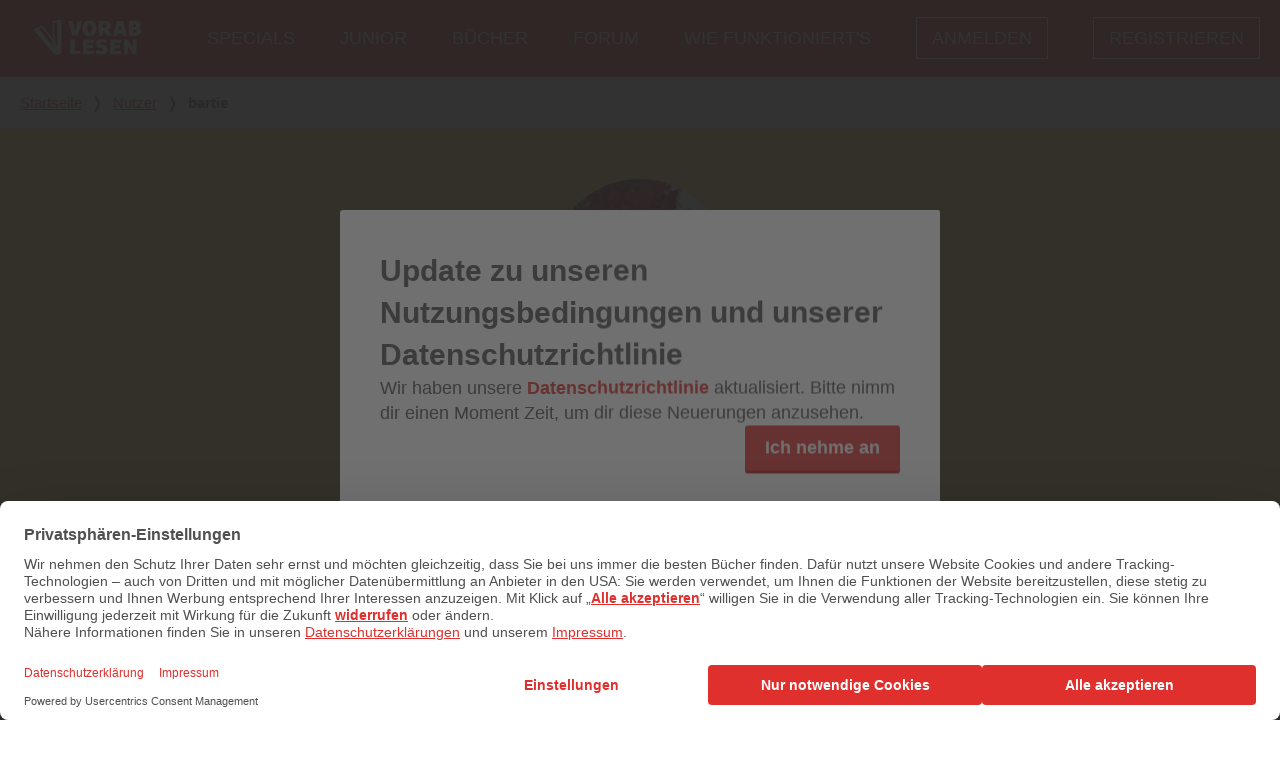

--- FILE ---
content_type: text/html; charset=utf-8
request_url: https://www.vorablesen.de/benutzer/bartie
body_size: 27764
content:
<!DOCTYPE html>
<html lang="de" data-sitename="vorablesen" class="site-name-vorablesen" prefix="og: http://ogp.me/ns# book: http://ogp.me/ns/book#">
<head>
    <script id="usercentrics-cmp" src="https://web.cmp.usercentrics.eu/ui/loader.js" data-settings-id="tOn1cC1YQ" async></script>

  <script>
//<![CDATA[

    dataLayer = [];
    dataLayer.push({'user_id': '0'});

//]]>
</script>  <script>
//<![CDATA[

  var timeago = {
    translations: {
      seconds: "weniger als eine Minute",
      minute:  "weniger als eine Minute",
      minutes: "weniger als %d Minuten",
      hour:    "etwa eine Stunde",
      hours:   "etwa %d Stunden",
      day:     "ein Tag",
      days:    "%d Tage",
      month:   "einem Monat",
      months:  "%d Monaten",
      year:    "etwa einem Jahr",
      years:   "etwa %d Jahren"
    }
  };

//]]>
</script>
  <script type="text/plain" data-usercentrics="Adobe Typekit">
    (function(d) {
      var config = {
        kitId: 'wwp0erw',
        scriptTimeout: 3000,
        async: true
      },
      h=d.documentElement,t=setTimeout(function(){h.className=h.className.replace(/\bwf-loading\b/g,"")+" wf-inactive";},config.scriptTimeout),tk=d.createElement("script"),f=false,s=d.getElementsByTagName("script")[0],a;h.className+=" wf-loading";tk.src='https://use.typekit.net/'+config.kitId+'.js';tk.async=true;tk.onload=tk.onreadystatechange=function(){a=this.readyState;if(f||a&&a!="complete"&&a!="loaded")return;f=true;clearTimeout(t);try{Typekit.load(config)}catch(e){}};s.parentNode.insertBefore(tk,s)
    })(document);
  </script>

<script>(function(w,d,s,l,i){w[l]=w[l]||[];w[l].push({'gtm.start':
new Date().getTime(),event:'gtm.js'});var f=d.getElementsByTagName(s)[0],
j=d.createElement(s),dl=l!='dataLayer'?'&l='+l:'';j.async=true;j.src=
'https://www.googletagmanager.com/gtm.js?id='+i+dl;f.parentNode.insertBefore(j,f);
})(window,document,'script','dataLayer','GTM-W5FHJF');</script>



<meta name="facebook-domain-verification" content="fethja0y20qgfc6b86f2pth44ltibo" />


  <title>
      bartie | 
      Vorablesen
  </title>
  <meta name="csrf-param" content="authenticity_token" />
<meta name="csrf-token" content="wDaLB4sCNGv5O1AyAIdBU2ARZmK3yHFLG2QBo9iH-DHD5j62O_0lE6kywpqyh31TdhS6sEUgdiiuHZ3gCEKhGg" />
<meta name="action-cable-url" content="/cable" />
<meta name="viewport" content="width=device-width, initial-scale=1">
<meta name="description" content="Wir sind eine Buchcommunity für begeisterte Vielleser und RezensentInnen.">
<meta name="twitter:card" content="summary" /><meta name="twitter:site" content="@vorablesen" />
<meta property="og:image" content="https://vorablesen.s3.eu-west-1.amazonaws.com/vorablesen/user/1746/avatar/thumb-9121ba60b9aed6c008dc5982c08017a8.jpg">
<meta property="og:url" content="https://www.vorablesen.de/benutzer/bartie">
<meta property="og:locale" content="de_DE">
<meta property="og:title" content="bartie | Vorablesen">
<meta property="og:description" content="Wir sind eine Buchcommunity für begeisterte Vielleser und RezensentInnen.">
<meta property="og:type" content="website">
<meta name="robots" content="noydir,noodp">

  <link
  rel="apple-touch-icon"
  sizes="57x57"
  href="/assets/favicons/vorablesen/apple-icon-57x57-e4b55b12a99f10e4747401b5babd615d8f61f1f8ab5e53f5d75e35365d850d4d.png">

<link
  rel="apple-touch-icon"
  sizes="60x60"
  href="/assets/favicons/vorablesen/apple-icon-60x60-d99248ce0a793c63dfbe580d3ade4914325313398e79404887de41a4bbdbc803.png">

<link
  rel="apple-touch-icon"
  sizes="72x72"
  href="/assets/favicons/vorablesen/apple-icon-72x72-34882f68b2ac5770e8c5278394f91ae58e543bf4be0c8ef7423712134cd3e194.png">

<link
  rel="apple-touch-icon"
  sizes="76x76"
  href="/assets/favicons/vorablesen/apple-icon-76x76-de4725b066782da23221f65255991c69715ec31bf60e3e9a9bde7d2a1e25c84a.png">

<link
  rel="apple-touch-icon"
  sizes="114x114"
  href="/assets/favicons/vorablesen/apple-icon-114x114-8823a079d2c2595939aa318095048b30df0d7f84d4a087b08adc8b8537ae886b.png">

<link
  rel="apple-touch-icon"
  sizes="120x120"
  href="/assets/favicons/vorablesen/apple-icon-120x120-814cf4357120e53c0fed4be0099d702009a8658969a71a57113e0128e0cd0cfe.png">

<link
  rel="apple-touch-icon"
  sizes="144x144"
  href="/assets/favicons/vorablesen/apple-icon-144x144-8782e4fb06d92b990a2af5b7da710a7658adbf48ff0fc1933633f0bd5b1f7485.png">

<link
  rel="apple-touch-icon"
  sizes="152x152"
  href="/assets/favicons/vorablesen/apple-icon-152x152-154a288499b7d8c1c26c8a74146d90b263258fda1650f9fdf03890e4dc628c72.png">

<link
  rel="apple-touch-icon"
  sizes="180x180"
  href="/assets/favicons/vorablesen/apple-icon-180x180-5c336db1594e2f83b28ea87c4fbda94e9be6a4fbe5fed5ecc93407b2c6d556c6.png">

<link
  rel="icon"
  type="image/png"
  sizes="192x192"
  href="/assets/favicons/vorablesen/android-icon-192x192-bf8f37d600e061e04a427fb9c0019e6b8544567c0803da4201bae9040d2469d1.png">

<link
  rel="icon"
  type="image/png"
  sizes="32x32"
  href="/assets/favicons/vorablesen/favicon-32x32-e168fdd1ccf2d9e6f7fcec6dcb5b24936ac2c4680be461182e2c6cf7fed91f40.png">

<link
  rel="icon"
  type="image/png"
  sizes="96x96"
  href="/assets/favicons/vorablesen/favicon-96x96-f5727de5cc3184bb3b960d1c7c6a10dbd5eea6bef85294548ca304ec08a7e9be.png">

<link
  rel="icon"
  type="image/png"
  sizes="16x16"
  href="/assets/favicons/vorablesen/favicon-16x16-7429eb75d0a3571d023572f5e05d6ce12d699d9d78d25fe47399c7c826ff4ffe.png">

<link
  rel="manifest"
  href="/assets/favicons/vorablesen/manifest-6fd79486d907d449f7940efb6a56ce4abf1c1eba26a0c9bbb9aab8d7057bd1ba.json">

<meta name="msapplication-TileColor" content="#ffffff">
<meta name="msapplication-TileImage" content="/assets/favicons/vorablesen/ms-icon-144x144-8782e4fb06d92b990a2af5b7da710a7658adbf48ff0fc1933633f0bd5b1f7485.png">
<meta name="msapplication-config" content="/assets/favicons/vorablesen/browserconfig-7b9df6bb38f51a47549aace80974e78f2bd29d0f50e212e4b50c6dad12ee2d0b.xml" />
<meta name="theme-color" content="#ffffff">

  <link rel="stylesheet" href="/assets/application-c63e1dc4f07430889d5f30fac1bc3f33b619df45d015a86cc9cf866e30af9935.css" media="all" />
</head>

<body>
<div class="menu">
  <div class="menu__container">
    <span class="menu__logo">
      <a href="/">
        <svg class="menu__logo-svg"><title>Vorablesen-Logo</title><use xlink:href="/assets/svg/sprite-f1a6a71bf1791e635b6b20586fe54b5304887bf3d779e58341344b0ece9f3a91.svg#vorablesen-logo-white"></use></svg>
</a>    </span>
    <nav class="menu__nav" role="navigation" aria-labelledby="mainMenuLabel">
      <span id="mainMenuLabel" class="visually-hidden">
        Hauptmenü 
      </span>
      <button id="nav-toggle" class="menu__link menu__link--button" type="button">
        Menü
      </button>
      <ul class="menu__list">
          <li class="menu__list-item">
            <a class="menu__link" href="/lp/buch-des-jahres">Specials</a>
          </li>
          <li class="menu__list-item">
            <a class="menu__link" href="/junior">Junior</a>
          </li>
          <li class="menu__list-item">
            <a class="menu__link" href="/buecher">Bücher</a>
          </li>
          <li class="menu__list-item">
            <a class="menu__link" href="https://forum.vorablesen.de/">Forum</a>
          </li>
          <li class="menu__list-item">
            <a class="menu__link" href="/willkommen">Wie funktioniert&#39;s</a>
          </li>
          <li class="menu__list-item menu__list-item--devise">
            <a id="test_login_link" class="menu__link menu__link--devise" href="/users/sign_in">Anmelden</a>
            <a class="menu__link menu__link--devise" href="/users/sign_up">Registrieren</a>
          </li>
      </ul>
    </nav>
  </div>
</div>

<nav class="breadcrumbs" role="navigation" aria-labelledby="breadcrumb-label">
  <div class="breadcrumbs__container">
    <p class="visually-hidden" id="breadcrumb-label">
      Du bist hier
    </p>
        <a class="breadcrumbs__link" href="/">Startseite</a>
        <span class="breadcrumbs__separator">&#10093;</span>
        <a class="breadcrumbs__link" href="/benutzer">Nutzer</a>
        <span class="breadcrumbs__separator">&#10093;</span>
        <span class="breadcrumbs__active">bartie</span>
  </div>
</nav>



<main class="site-content " id="main" aria-label="Content">
  
<section class="user-details">
  <div class="user-details__container" itemscope itemtype="http://schema.org/Person">
    <div class="user-photo ">
  <figure>
    <img itemprop="image" alt="bartie Avatar" class="user-photo__image" src="https://vorablesen.s3.eu-west-1.amazonaws.com/vorablesen/user/1746/avatar/thumb-9121ba60b9aed6c008dc5982c08017a8.jpg" />
  </figure>
</div>

    
    <div class="user-details__body">
      <h1 class="user-details__title" itemprop="name">
        bartie
      </h1>
      <div class="user-details__description">
        <div class="user-details__member-since">
          Mitglied seit mehr als 17 Jahren
        </div>
        <div class="user-actions">
  <div class="user-actions__social">
    <div class="social-links">
</div>

  </div>
</div>

      </div>
    </div>
  </div>
</section>


  <section class="panel panel--dark">
    <h2 class="panel__title">Rezensionen</h2>
  
  <div class="list-teasers list-teasers--horizontal">
  <div class="list-teasers__container">
      <div class="list-teasers__item list-teasers__item--boxed">
          <div class="review">
    <div class="review__head">

        <div class="review__figure">
          <a class="review__link" href="/buecher/das-buch-der-verlorenen-stunden">
            <img alt="Das Buch der verlorenen Stunden" class="review__img" src="https://vorablesen.s3.eu-west-1.amazonaws.com/vorablesen/book/1418423/cover_image/thumb-a908ee65230af7ed3698d360f4d20b31.jpg" />
</a>        </div>

      <div class="review__meta">


          <a class="review__link" href="/buecher/das-buch-der-verlorenen-stunden">Das Buch der verlorenen Stunden</a>

        <div class="review__rating">
          <div class="star-rating star-rating--small">
    <svg class="star-rating__star
       star-rating__star--filled"><title>Voller Stern</title><use xlink:href="/assets/svg/sprite-f1a6a71bf1791e635b6b20586fe54b5304887bf3d779e58341344b0ece9f3a91.svg#star-level"></use></svg>
    <svg class="star-rating__star
       star-rating__star--filled"><title>Voller Stern</title><use xlink:href="/assets/svg/sprite-f1a6a71bf1791e635b6b20586fe54b5304887bf3d779e58341344b0ece9f3a91.svg#star-level"></use></svg>
    <svg class="star-rating__star
       star-rating__star--filled"><title>Voller Stern</title><use xlink:href="/assets/svg/sprite-f1a6a71bf1791e635b6b20586fe54b5304887bf3d779e58341344b0ece9f3a91.svg#star-level"></use></svg>
    <svg class="star-rating__star
       star-rating__star--filled"><title>Voller Stern</title><use xlink:href="/assets/svg/sprite-f1a6a71bf1791e635b6b20586fe54b5304887bf3d779e58341344b0ece9f3a91.svg#star-level"></use></svg>
    <svg class="star-rating__star
       star-rating__star--unfilled"><title>Leerer Stern</title><use xlink:href="/assets/svg/sprite-f1a6a71bf1791e635b6b20586fe54b5304887bf3d779e58341344b0ece9f3a91.svg#star-level"></use></svg>
</div>

        </div>
        <div class="review__date">
          30.12.2025 – 16:00
        </div>
      </div>
    </div>
    <a class="review__body" title="Fesselnd über die Bedeutung von Erinnerungen" href="https://www.vorablesen.de/buecher/das-buch-der-verlorenen-stunden/rezensionen/fesselnd-ueber-die-bedeutung-von-erinnerungen">
      <h3 class="review__title">Fesselnd über die Bedeutung von Erinnerungen</h3>
      <p class="review__text">Alles beginnt wie ein Märchen: mit der elfjährigen Lisavet begeben wir uns in eine mysteriöse...</p>
</a>  </div>


      </div>
      <div class="list-teasers__item list-teasers__item--boxed">
          <div class="review">
    <div class="review__head">

        <div class="review__figure">
          <a class="review__link" href="/buecher/flusslinien">
            <img alt="Flusslinien" class="review__img" src="https://vorablesen.s3.eu-west-1.amazonaws.com/vorablesen/book/1417688/cover_image/thumb-f419e245bd6725933392f430684b7c3a.jpg" />
</a>        </div>

      <div class="review__meta">


          <a class="review__link" href="/buecher/flusslinien">Flusslinien</a>

        <div class="review__rating">
          <div class="star-rating star-rating--small">
    <svg class="star-rating__star
       star-rating__star--filled"><title>Voller Stern</title><use xlink:href="/assets/svg/sprite-f1a6a71bf1791e635b6b20586fe54b5304887bf3d779e58341344b0ece9f3a91.svg#star-level"></use></svg>
    <svg class="star-rating__star
       star-rating__star--filled"><title>Voller Stern</title><use xlink:href="/assets/svg/sprite-f1a6a71bf1791e635b6b20586fe54b5304887bf3d779e58341344b0ece9f3a91.svg#star-level"></use></svg>
    <svg class="star-rating__star
       star-rating__star--filled"><title>Voller Stern</title><use xlink:href="/assets/svg/sprite-f1a6a71bf1791e635b6b20586fe54b5304887bf3d779e58341344b0ece9f3a91.svg#star-level"></use></svg>
    <svg class="star-rating__star
       star-rating__star--filled"><title>Voller Stern</title><use xlink:href="/assets/svg/sprite-f1a6a71bf1791e635b6b20586fe54b5304887bf3d779e58341344b0ece9f3a91.svg#star-level"></use></svg>
    <svg class="star-rating__star
       star-rating__star--unfilled"><title>Leerer Stern</title><use xlink:href="/assets/svg/sprite-f1a6a71bf1791e635b6b20586fe54b5304887bf3d779e58341344b0ece9f3a91.svg#star-level"></use></svg>
</div>

        </div>
        <div class="review__date">
          15.11.2025 – 16:06
        </div>
      </div>
    </div>
    <a class="review__body" title="Stimmungsvoller Roman" href="https://www.vorablesen.de/buecher/flusslinien/rezensionen/stimmungsvoller-roman">
      <h3 class="review__title">Stimmungsvoller Roman</h3>
      <p class="review__text">In dem Roman „Flusslinien“ spielen drei Personen gleichzeitig eine wichtige Rolle.
Die...</p>
</a>  </div>


      </div>
      <div class="list-teasers__item list-teasers__item--boxed">
          <div class="review">
    <div class="review__head">

        <div class="review__figure">
          <a class="review__link" href="/buecher/the-business-trip">
            <img alt="The Business Trip" class="review__img" src="https://vorablesen.s3.eu-west-1.amazonaws.com/vorablesen/book/1418375/cover_image/thumb-16e5d919cb330bcf0100e63893b8bced.jpg" />
</a>        </div>

      <div class="review__meta">


          <a class="review__link" href="/buecher/the-business-trip">The Business Trip</a>

        <div class="review__rating">
          <div class="star-rating star-rating--small">
    <svg class="star-rating__star
       star-rating__star--filled"><title>Voller Stern</title><use xlink:href="/assets/svg/sprite-f1a6a71bf1791e635b6b20586fe54b5304887bf3d779e58341344b0ece9f3a91.svg#star-level"></use></svg>
    <svg class="star-rating__star
       star-rating__star--filled"><title>Voller Stern</title><use xlink:href="/assets/svg/sprite-f1a6a71bf1791e635b6b20586fe54b5304887bf3d779e58341344b0ece9f3a91.svg#star-level"></use></svg>
    <svg class="star-rating__star
       star-rating__star--filled"><title>Voller Stern</title><use xlink:href="/assets/svg/sprite-f1a6a71bf1791e635b6b20586fe54b5304887bf3d779e58341344b0ece9f3a91.svg#star-level"></use></svg>
    <svg class="star-rating__star
       star-rating__star--filled"><title>Voller Stern</title><use xlink:href="/assets/svg/sprite-f1a6a71bf1791e635b6b20586fe54b5304887bf3d779e58341344b0ece9f3a91.svg#star-level"></use></svg>
    <svg class="star-rating__star
       star-rating__star--filled"><title>Voller Stern</title><use xlink:href="/assets/svg/sprite-f1a6a71bf1791e635b6b20586fe54b5304887bf3d779e58341344b0ece9f3a91.svg#star-level"></use></svg>
</div>

        </div>
        <div class="review__date">
          26.10.2025 – 16:06
        </div>
      </div>
    </div>
    <a class="review__body" title="Verstörende Nachrichten von den spurlos verschwundenen Frauen" href="https://www.vorablesen.de/buecher/the-business-trip/rezensionen/verstoerende-nachrichten-von-den-spurlos-verschwundenen-frauen">
      <h3 class="review__title">Verstörende Nachrichten von den spurlos verschwundenen Frauen</h3>
      <p class="review__text">Stephanie und Jasmine, die einander fremd sind, fliegen mit demselben Flugzeug nach Denver. Beide...</p>
</a>  </div>


      </div>
  </div>
    <div class="list-teasers__more-button">
      <a class="button button--red" href="/benutzer/bartie/rezensionen">Alle 133 Rezensionen anzeigen</a>
    </div>
</div>


</section>


  <section class="panel panel--light">
    <h2 class="panel__title">Leseeindrücke</h2>
  
  <div class="list-teasers list-teasers--horizontal">
  <div class="list-teasers__container">
      <div class="list-teasers__item list-teasers__item--boxed">
          <div class="review">
    <div class="review__head">

        <div class="review__figure">
          <a class="review__link" href="/buecher/tage-des-lichts">
            <img alt="Tage des Lichts" class="review__img" src="https://vorablesen.s3.eu-west-1.amazonaws.com/vorablesen/book/1418559/cover_image/thumb-b417a62c2cb96087371a1afc4a876d70.jpg" />
</a>        </div>

      <div class="review__meta">


          <a class="review__link" href="/buecher/tage-des-lichts">Tage des Lichts</a>

        <div class="review__rating">
          <div class="star-rating star-rating--small">
    <svg class="star-rating__star
       star-rating__star--filled"><title>Voller Stern</title><use xlink:href="/assets/svg/sprite-f1a6a71bf1791e635b6b20586fe54b5304887bf3d779e58341344b0ece9f3a91.svg#star-level"></use></svg>
    <svg class="star-rating__star
       star-rating__star--filled"><title>Voller Stern</title><use xlink:href="/assets/svg/sprite-f1a6a71bf1791e635b6b20586fe54b5304887bf3d779e58341344b0ece9f3a91.svg#star-level"></use></svg>
    <svg class="star-rating__star
       star-rating__star--filled"><title>Voller Stern</title><use xlink:href="/assets/svg/sprite-f1a6a71bf1791e635b6b20586fe54b5304887bf3d779e58341344b0ece9f3a91.svg#star-level"></use></svg>
    <svg class="star-rating__star
       star-rating__star--filled"><title>Voller Stern</title><use xlink:href="/assets/svg/sprite-f1a6a71bf1791e635b6b20586fe54b5304887bf3d779e58341344b0ece9f3a91.svg#star-level"></use></svg>
    <svg class="star-rating__star
       star-rating__star--filled"><title>Voller Stern</title><use xlink:href="/assets/svg/sprite-f1a6a71bf1791e635b6b20586fe54b5304887bf3d779e58341344b0ece9f3a91.svg#star-level"></use></svg>
</div>

        </div>
        <div class="review__date">
          31.12.2025 – 01:23
        </div>
      </div>
    </div>
    <a class="review__body" title="Wunderschöne Sprache" href="https://www.vorablesen.de/buecher/tage-des-lichts/leseeindruecke/wunderschoene-sprache-f892b698-a884-4eeb-9493-248323f8eb7a">
      <h3 class="review__title">Wunderschöne Sprache</h3>
      <p class="review__text">Mir gefällt das Cover des Buches: Der sonnendurchflutete Raum und der leuchtende Titel passen...</p>
</a>  </div>


      </div>
      <div class="list-teasers__item list-teasers__item--boxed">
          <div class="review">
    <div class="review__head">

        <div class="review__figure">
          <a class="review__link" href="/buecher/minnesota">
            <img alt="Minnesota" class="review__img" src="https://vorablesen.s3.eu-west-1.amazonaws.com/vorablesen/book/1418530/cover_image/thumb-867cd2922e6a323fb9d5177d508ef516.jpg" />
</a>        </div>

      <div class="review__meta">


          <a class="review__link" href="/buecher/minnesota">Minnesota</a>

        <div class="review__rating">
          <div class="star-rating star-rating--small">
    <svg class="star-rating__star
       star-rating__star--filled"><title>Voller Stern</title><use xlink:href="/assets/svg/sprite-f1a6a71bf1791e635b6b20586fe54b5304887bf3d779e58341344b0ece9f3a91.svg#star-level"></use></svg>
    <svg class="star-rating__star
       star-rating__star--filled"><title>Voller Stern</title><use xlink:href="/assets/svg/sprite-f1a6a71bf1791e635b6b20586fe54b5304887bf3d779e58341344b0ece9f3a91.svg#star-level"></use></svg>
    <svg class="star-rating__star
       star-rating__star--filled"><title>Voller Stern</title><use xlink:href="/assets/svg/sprite-f1a6a71bf1791e635b6b20586fe54b5304887bf3d779e58341344b0ece9f3a91.svg#star-level"></use></svg>
    <svg class="star-rating__star
       star-rating__star--filled"><title>Voller Stern</title><use xlink:href="/assets/svg/sprite-f1a6a71bf1791e635b6b20586fe54b5304887bf3d779e58341344b0ece9f3a91.svg#star-level"></use></svg>
    <svg class="star-rating__star
       star-rating__star--filled"><title>Voller Stern</title><use xlink:href="/assets/svg/sprite-f1a6a71bf1791e635b6b20586fe54b5304887bf3d779e58341344b0ece9f3a91.svg#star-level"></use></svg>
</div>

        </div>
        <div class="review__date">
          17.12.2025 – 17:45
        </div>
      </div>
    </div>
    <a class="review__body" title="Sehr spannender Anfang " href="https://www.vorablesen.de/buecher/minnesota/leseeindruecke/sehr-spannender-anfang-6a074268-d66c-4364-8774-8fbb289c21cf">
      <h3 class="review__title">Sehr spannender Anfang </h3>
      <p class="review__text">Das Buchcover irritiert; viele Fragen dazu tauchen auf. Die wichtigste ist wohl, ob es die Spuren...</p>
</a>  </div>


      </div>
      <div class="list-teasers__item list-teasers__item--boxed">
          <div class="review">
    <div class="review__head">

        <div class="review__figure">
          <a class="review__link" href="/buecher/mein-ganzes-leben-oel-auf-leinwand-ohne-titel">
            <img alt="Mein ganzes Leben, Öl auf Leinwand, ohne Titel" class="review__img" src="https://vorablesen.s3.eu-west-1.amazonaws.com/vorablesen/book/1418558/cover_image/thumb-bc41d024ce6fb3e92354298a6c4d3965.jpg" />
</a>        </div>

      <div class="review__meta">


          <a class="review__link" href="/buecher/mein-ganzes-leben-oel-auf-leinwand-ohne-titel">Mein ganzes Leben, Öl auf Leinwand, ohne Titel</a>

        <div class="review__rating">
          <div class="star-rating star-rating--small">
    <svg class="star-rating__star
       star-rating__star--filled"><title>Voller Stern</title><use xlink:href="/assets/svg/sprite-f1a6a71bf1791e635b6b20586fe54b5304887bf3d779e58341344b0ece9f3a91.svg#star-level"></use></svg>
    <svg class="star-rating__star
       star-rating__star--filled"><title>Voller Stern</title><use xlink:href="/assets/svg/sprite-f1a6a71bf1791e635b6b20586fe54b5304887bf3d779e58341344b0ece9f3a91.svg#star-level"></use></svg>
    <svg class="star-rating__star
       star-rating__star--filled"><title>Voller Stern</title><use xlink:href="/assets/svg/sprite-f1a6a71bf1791e635b6b20586fe54b5304887bf3d779e58341344b0ece9f3a91.svg#star-level"></use></svg>
    <svg class="star-rating__star
       star-rating__star--filled"><title>Voller Stern</title><use xlink:href="/assets/svg/sprite-f1a6a71bf1791e635b6b20586fe54b5304887bf3d779e58341344b0ece9f3a91.svg#star-level"></use></svg>
    <svg class="star-rating__star
       star-rating__star--filled"><title>Voller Stern</title><use xlink:href="/assets/svg/sprite-f1a6a71bf1791e635b6b20586fe54b5304887bf3d779e58341344b0ece9f3a91.svg#star-level"></use></svg>
</div>

        </div>
        <div class="review__date">
          13.12.2025 – 22:59
        </div>
      </div>
    </div>
    <a class="review__body" title="Die Farben des Lebens" href="https://www.vorablesen.de/buecher/mein-ganzes-leben-oel-auf-leinwand-ohne-titel/leseeindruecke/die-farben-des-lebens-6">
      <h3 class="review__title">Die Farben des Lebens</h3>
      <p class="review__text">Sehr spannend ist der Anfang der Geschichte über zwei Frauen, in deren Leben ein wertvolles Bild...</p>
</a>  </div>


      </div>
  </div>
    <div class="list-teasers__more-button">
      <a class="button button--red" href="/benutzer/bartie/leseeindruecke">Alle 139 Leseeindrücke anzeigen</a>
    </div>
</div>


</section>


</main>

<div class="dialog" aria-hidden="true" id="tos_pp_update">
  <div class="dialog-overlay" tabindex="-1" data-a11y-dialog-hide></div>
  <div class="dialog-content " aria-labelledby="tos-dialog-title" aria-describedby="tos-dialog-body" role="dialog">
    <div role="document">
      <div class="tos-update">
  <div class="tos-update__title" id="tos-dialog-title">Update zu unseren Nutzungsbedingungen und unserer Datenschutzrichtlinie</div>
  <div class="tos-update__body" id="tos-dialog-body">
    <p>Wir haben unsere <a href="/seiten/privacy" target="_blank" rel="nofollow" tabindex="-1">Datenschutzrichtlinie</a> aktualisiert. Bitte nimm dir einen Moment Zeit, um dir diese Neuerungen anzusehen.</p>

  </div>
  <div class="tos-update__actions">
    <a class="button button--red" id="tos_pp_update_button" tabindex="-1" href="/update_tos">Ich nehme an</a>
  </div>
</div>
      <button data-a11y-dialog-hide tabindex="-1" class="dialog-close" title="Fenster schließen">&times;</button>
    </div>
  </div>
</div>

<script type="text/javascript">
  window.tos_pp_version = '16';
</script>

<footer class="footer" role="contentinfo">

  <ul>
    <li class="footer__list-item">
      <a class="footer__link" href="/verlage">Für Verlage</a>
    </li>
      <li class="footer__list-item">
        <a class="footer__link" href="/seiten/knowledge-base">FAQ</a>
      </li>
      <li class="footer__list-item">
        <a class="footer__link" href="/seiten/privacy">Datenschutz</a>
      </li>
      <li class="footer__list-item">
        <a onclick="UC_UI.showSecondLayer(); return false;" class="footer__link" href="#">Datenschutzeinstellungen</a>
      </li>
      <li class="footer__list-item">
        <a class="footer__link" href="/seiten/terms-of-service">Nutzungsbedingungen</a>
      </li>
      <li class="footer__list-item">
        <a class="footer__link" href="/seiten/wai">Barrierefreiheitserklärung</a>
      </li>
      <li class="footer__list-item">
        <a class="footer__link" href="/seiten/newsletter">Newsletter abonnieren</a>
      </li>
      <li class="footer__list-item">
        <a class="footer__link" href="/seiten/contact">Kontakt / Impressum</a>
      </li>
  </ul>

  <div class="footer__container">
    <div class="footer__logo">
      <a class="footer__icon-link" href="/">
        <svg class="footer__logo-svg"><title>Vorablesen-Logo</title><use xlink:href="/assets/svg/sprite-f1a6a71bf1791e635b6b20586fe54b5304887bf3d779e58341344b0ece9f3a91.svg#vorablesen-logo-white"></use></svg>
</a>    </div>
    <div class="footer__socials">
          <a class="footer__icon-link" target="_blank" href="https://www.facebook.com/vorablesen/">
            <svg class="footer__socials-svg footer__socials-facebook-svg"><title>Werde Fan von Vorablesen.de auf Facebook</title><use xlink:href="/assets/svg/sprite-f1a6a71bf1791e635b6b20586fe54b5304887bf3d779e58341344b0ece9f3a91.svg#facebook"></use></svg>
</a>          <a class="footer__icon-link" target="_blank" href="https://www.instagram.com/vorablesen/">
            <svg class="footer__socials-svg footer__socials-instagram-svg"><title>Folge uns auf Instagram</title><use xlink:href="/assets/svg/sprite-f1a6a71bf1791e635b6b20586fe54b5304887bf3d779e58341344b0ece9f3a91.svg#instagram"></use></svg>
</a>          <a class="footer__icon-link" target="_blank" href="https://www.pinterest.com/vorablesen/">
            <svg class="footer__socials-svg footer__socials-pinterest-svg"><title>Folge uns auf Pinterest</title><use xlink:href="/assets/svg/sprite-f1a6a71bf1791e635b6b20586fe54b5304887bf3d779e58341344b0ece9f3a91.svg#pinterest"></use></svg>
</a>          <a class="footer__icon-link" target="_blank" href="https://www.tiktok.com/@vorablesen">
            <svg class="footer__socials-svg footer__socials-tiktok-svg"><title>Folge uns auf TikTok</title><use xlink:href="/assets/svg/sprite-f1a6a71bf1791e635b6b20586fe54b5304887bf3d779e58341344b0ece9f3a91.svg#tiktok"></use></svg>
</a>    </div>
  </div>

  <p class="footer__copyright">Copyright © 2026 Vorablesen</p>

</footer>

<script src="/assets/application-a30efe0e28ecc86244401410f3d4126caf608ba3cdd9474aa8e6c0a555eac703.js"></script>

</body>
</html>
